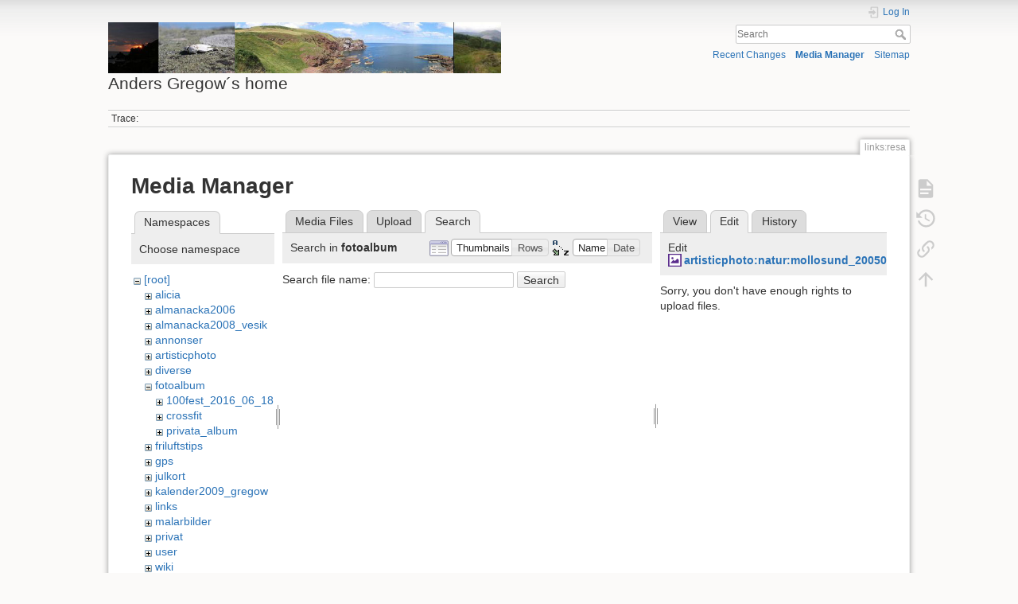

--- FILE ---
content_type: text/html; charset=utf-8
request_url: https://www.gregow.se/dokuwiki/doku.php?id=links:resa&tab_files=search&do=media&tab_details=edit&image=artisticphoto%3Anatur%3Amollosund_20050714_172.jpg&ns=fotoalbum
body_size: 4377
content:
<!DOCTYPE html>
<html lang="en" dir="ltr" class="no-js">
<head>
    <meta charset="utf-8" />
    <title>Resa, boende [Anders Gregow´s home]</title>
    <meta name="generator" content="DokuWiki"/>
<meta name="theme-color" content="#008800"/>
<meta name="robots" content="noindex,nofollow"/>
<link rel="search" type="application/opensearchdescription+xml" href="/dokuwiki/lib/exe/opensearch.php" title="Anders Gregow´s home"/>
<link rel="start" href="/dokuwiki/"/>
<link rel="contents" href="/dokuwiki/doku.php?id=links:resa&amp;do=index" title="Sitemap"/>
<link rel="manifest" href="/dokuwiki/lib/exe/manifest.php" crossorigin="use-credentials"/>
<link rel="alternate" type="application/rss+xml" title="Recent Changes" href="/dokuwiki/feed.php"/>
<link rel="alternate" type="application/rss+xml" title="Current namespace" href="/dokuwiki/feed.php?mode=list&amp;ns=links"/>
<link rel="alternate" type="text/html" title="Plain HTML" href="/dokuwiki/doku.php?do=export_xhtml&amp;id=links:resa"/>
<link rel="alternate" type="text/plain" title="Wiki Markup" href="/dokuwiki/doku.php?do=export_raw&amp;id=links:resa"/>
<link rel="stylesheet" href="/dokuwiki/lib/exe/css.php?t=dokuwiki&amp;tseed=5752ecffce68916a18b840318a6027a0"/>
<script >var NS='links';var JSINFO = {"id":"links:resa","namespace":"links","ACT":"media","useHeadingNavigation":1,"useHeadingContent":1};(function(H){H.className=H.className.replace(/\bno-js\b/,'js')})(document.documentElement);</script>
<script src="/dokuwiki/lib/exe/jquery.php?tseed=8faf3dc90234d51a499f4f428a0eae43" defer="defer"></script>
<script src="/dokuwiki/lib/exe/js.php?t=dokuwiki&amp;tseed=5752ecffce68916a18b840318a6027a0" defer="defer"></script>
    <meta name="viewport" content="width=device-width,initial-scale=1" />
    <link rel="shortcut icon" href="/dokuwiki/lib/exe/fetch.php?media=wiki:favicon.ico" />
<link rel="apple-touch-icon" href="/dokuwiki/lib/tpl/dokuwiki/images/apple-touch-icon.png" />
    </head>

<body>
    <div id="dokuwiki__site"><div id="dokuwiki__top" class="site dokuwiki mode_media tpl_dokuwiki     hasSidebar">

        
<!-- ********** HEADER ********** -->
<header id="dokuwiki__header"><div class="pad group">

    
    <div class="headings group">
        <ul class="a11y skip">
            <li><a href="#dokuwiki__content">skip to content</a></li>
        </ul>

        <h1 class="logo"><a href="/dokuwiki/doku.php?id=home"  accesskey="h" title="Home [h]"><img src="/dokuwiki/lib/exe/fetch.php?media=wiki:logo.png" width="2000" height="100" alt="" /><span>Anders Gregow´s home</span></a></h1>
            </div>

    <div class="tools group">
        <!-- USER TOOLS -->
                    <div id="dokuwiki__usertools">
                <h3 class="a11y">User Tools</h3>
                <ul>
                    <li class="action login"><a href="/dokuwiki/doku.php?id=links:resa&amp;do=login&amp;sectok=" title="Log In" rel="nofollow"><span>Log In</span><svg xmlns="http://www.w3.org/2000/svg" width="24" height="24" viewBox="0 0 24 24"><path d="M10 17.25V14H3v-4h7V6.75L15.25 12 10 17.25M8 2h9a2 2 0 0 1 2 2v16a2 2 0 0 1-2 2H8a2 2 0 0 1-2-2v-4h2v4h9V4H8v4H6V4a2 2 0 0 1 2-2z"/></svg></a></li>                </ul>
            </div>
        
        <!-- SITE TOOLS -->
        <div id="dokuwiki__sitetools">
            <h3 class="a11y">Site Tools</h3>
            <form action="/dokuwiki/doku.php?id=home" method="get" role="search" class="search doku_form" id="dw__search" accept-charset="utf-8"><input type="hidden" name="do" value="search" /><input type="hidden" name="id" value="links:resa" /><div class="no"><input name="q" type="text" class="edit" title="[F]" accesskey="f" placeholder="Search" autocomplete="on" id="qsearch__in" value="" /><button value="1" type="submit" title="Search">Search</button><div id="qsearch__out" class="ajax_qsearch JSpopup"></div></div></form>            <div class="mobileTools">
                <form action="/dokuwiki/doku.php" method="get" accept-charset="utf-8"><div class="no"><input type="hidden" name="id" value="links:resa" /><select name="do" class="edit quickselect" title="Tools"><option value="">Tools</option><optgroup label="Page Tools"><option value="">Show page</option><option value="revisions">Old revisions</option><option value="backlink">Backlinks</option></optgroup><optgroup label="Site Tools"><option value="recent">Recent Changes</option><option value="media">Media Manager</option><option value="index">Sitemap</option></optgroup><optgroup label="User Tools"><option value="login">Log In</option></optgroup></select><button type="submit">&gt;</button></div></form>            </div>
            <ul>
                <li class="action recent"><a href="/dokuwiki/doku.php?id=links:resa&amp;do=recent" title="Recent Changes [r]" rel="nofollow" accesskey="r">Recent Changes</a></li><li class="action media"><a href="/dokuwiki/doku.php?id=links:resa&amp;do=media&amp;ns=links" title="Media Manager" rel="nofollow">Media Manager</a></li><li class="action index"><a href="/dokuwiki/doku.php?id=links:resa&amp;do=index" title="Sitemap [x]" rel="nofollow" accesskey="x">Sitemap</a></li>            </ul>
        </div>

    </div>

    <!-- BREADCRUMBS -->
            <div class="breadcrumbs">
                                        <div class="trace"><span class="bchead">Trace:</span></div>
                    </div>
    
    <hr class="a11y" />
</div></header><!-- /header -->

        <div class="wrapper group">

            
            <!-- ********** CONTENT ********** -->
            <main id="dokuwiki__content"><div class="pad group">
                
                <div class="pageId"><span>links:resa</span></div>

                <div class="page group">
                                                            <!-- wikipage start -->
                    <div id="mediamanager__page">
<h1>Media Manager</h1>
<div class="panel namespaces">
<h2>Namespaces</h2>
<div class="panelHeader">Choose namespace</div>
<div class="panelContent" id="media__tree">

<ul class="idx">
<li class="media level0 open"><img src="/dokuwiki/lib/images/minus.gif" alt="−" /><div class="li"><a href="/dokuwiki/doku.php?id=links:resa&amp;ns=&amp;tab_files=files&amp;do=media&amp;tab_details=edit&amp;image=artisticphoto%3Anatur%3Amollosund_20050714_172.jpg" class="idx_dir">[root]</a></div>
<ul class="idx">
<li class="media level1 closed"><img src="/dokuwiki/lib/images/plus.gif" alt="+" /><div class="li"><a href="/dokuwiki/doku.php?id=links:resa&amp;ns=alicia&amp;tab_files=files&amp;do=media&amp;tab_details=edit&amp;image=artisticphoto%3Anatur%3Amollosund_20050714_172.jpg" class="idx_dir">alicia</a></div></li>
<li class="media level1 closed"><img src="/dokuwiki/lib/images/plus.gif" alt="+" /><div class="li"><a href="/dokuwiki/doku.php?id=links:resa&amp;ns=almanacka2006&amp;tab_files=files&amp;do=media&amp;tab_details=edit&amp;image=artisticphoto%3Anatur%3Amollosund_20050714_172.jpg" class="idx_dir">almanacka2006</a></div></li>
<li class="media level1 closed"><img src="/dokuwiki/lib/images/plus.gif" alt="+" /><div class="li"><a href="/dokuwiki/doku.php?id=links:resa&amp;ns=almanacka2008_vesik&amp;tab_files=files&amp;do=media&amp;tab_details=edit&amp;image=artisticphoto%3Anatur%3Amollosund_20050714_172.jpg" class="idx_dir">almanacka2008_vesik</a></div></li>
<li class="media level1 closed"><img src="/dokuwiki/lib/images/plus.gif" alt="+" /><div class="li"><a href="/dokuwiki/doku.php?id=links:resa&amp;ns=annonser&amp;tab_files=files&amp;do=media&amp;tab_details=edit&amp;image=artisticphoto%3Anatur%3Amollosund_20050714_172.jpg" class="idx_dir">annonser</a></div></li>
<li class="media level1 closed"><img src="/dokuwiki/lib/images/plus.gif" alt="+" /><div class="li"><a href="/dokuwiki/doku.php?id=links:resa&amp;ns=artisticphoto&amp;tab_files=files&amp;do=media&amp;tab_details=edit&amp;image=artisticphoto%3Anatur%3Amollosund_20050714_172.jpg" class="idx_dir">artisticphoto</a></div></li>
<li class="media level1 closed"><img src="/dokuwiki/lib/images/plus.gif" alt="+" /><div class="li"><a href="/dokuwiki/doku.php?id=links:resa&amp;ns=diverse&amp;tab_files=files&amp;do=media&amp;tab_details=edit&amp;image=artisticphoto%3Anatur%3Amollosund_20050714_172.jpg" class="idx_dir">diverse</a></div></li>
<li class="media level1 open"><img src="/dokuwiki/lib/images/minus.gif" alt="−" /><div class="li"><a href="/dokuwiki/doku.php?id=links:resa&amp;ns=fotoalbum&amp;tab_files=files&amp;do=media&amp;tab_details=edit&amp;image=artisticphoto%3Anatur%3Amollosund_20050714_172.jpg" class="idx_dir">fotoalbum</a></div>
<ul class="idx">
<li class="media level2 closed"><img src="/dokuwiki/lib/images/plus.gif" alt="+" /><div class="li"><a href="/dokuwiki/doku.php?id=links:resa&amp;ns=fotoalbum%3A100fest_2016_06_18&amp;tab_files=files&amp;do=media&amp;tab_details=edit&amp;image=artisticphoto%3Anatur%3Amollosund_20050714_172.jpg" class="idx_dir">100fest_2016_06_18</a></div></li>
<li class="media level2 closed"><img src="/dokuwiki/lib/images/plus.gif" alt="+" /><div class="li"><a href="/dokuwiki/doku.php?id=links:resa&amp;ns=fotoalbum%3Acrossfit&amp;tab_files=files&amp;do=media&amp;tab_details=edit&amp;image=artisticphoto%3Anatur%3Amollosund_20050714_172.jpg" class="idx_dir">crossfit</a></div></li>
<li class="media level2 closed"><img src="/dokuwiki/lib/images/plus.gif" alt="+" /><div class="li"><a href="/dokuwiki/doku.php?id=links:resa&amp;ns=fotoalbum%3Aprivata_album&amp;tab_files=files&amp;do=media&amp;tab_details=edit&amp;image=artisticphoto%3Anatur%3Amollosund_20050714_172.jpg" class="idx_dir">privata_album</a></div></li>
</ul>
</li>
<li class="media level1 closed"><img src="/dokuwiki/lib/images/plus.gif" alt="+" /><div class="li"><a href="/dokuwiki/doku.php?id=links:resa&amp;ns=friluftstips&amp;tab_files=files&amp;do=media&amp;tab_details=edit&amp;image=artisticphoto%3Anatur%3Amollosund_20050714_172.jpg" class="idx_dir">friluftstips</a></div></li>
<li class="media level1 closed"><img src="/dokuwiki/lib/images/plus.gif" alt="+" /><div class="li"><a href="/dokuwiki/doku.php?id=links:resa&amp;ns=gps&amp;tab_files=files&amp;do=media&amp;tab_details=edit&amp;image=artisticphoto%3Anatur%3Amollosund_20050714_172.jpg" class="idx_dir">gps</a></div></li>
<li class="media level1 closed"><img src="/dokuwiki/lib/images/plus.gif" alt="+" /><div class="li"><a href="/dokuwiki/doku.php?id=links:resa&amp;ns=julkort&amp;tab_files=files&amp;do=media&amp;tab_details=edit&amp;image=artisticphoto%3Anatur%3Amollosund_20050714_172.jpg" class="idx_dir">julkort</a></div></li>
<li class="media level1 closed"><img src="/dokuwiki/lib/images/plus.gif" alt="+" /><div class="li"><a href="/dokuwiki/doku.php?id=links:resa&amp;ns=kalender2009_gregow&amp;tab_files=files&amp;do=media&amp;tab_details=edit&amp;image=artisticphoto%3Anatur%3Amollosund_20050714_172.jpg" class="idx_dir">kalender2009_gregow</a></div></li>
<li class="media level1 closed"><img src="/dokuwiki/lib/images/plus.gif" alt="+" /><div class="li"><a href="/dokuwiki/doku.php?id=links:resa&amp;ns=links&amp;tab_files=files&amp;do=media&amp;tab_details=edit&amp;image=artisticphoto%3Anatur%3Amollosund_20050714_172.jpg" class="idx_dir">links</a></div></li>
<li class="media level1 closed"><img src="/dokuwiki/lib/images/plus.gif" alt="+" /><div class="li"><a href="/dokuwiki/doku.php?id=links:resa&amp;ns=malarbilder&amp;tab_files=files&amp;do=media&amp;tab_details=edit&amp;image=artisticphoto%3Anatur%3Amollosund_20050714_172.jpg" class="idx_dir">malarbilder</a></div></li>
<li class="media level1 closed"><img src="/dokuwiki/lib/images/plus.gif" alt="+" /><div class="li"><a href="/dokuwiki/doku.php?id=links:resa&amp;ns=privat&amp;tab_files=files&amp;do=media&amp;tab_details=edit&amp;image=artisticphoto%3Anatur%3Amollosund_20050714_172.jpg" class="idx_dir">privat</a></div></li>
<li class="media level1 closed"><img src="/dokuwiki/lib/images/plus.gif" alt="+" /><div class="li"><a href="/dokuwiki/doku.php?id=links:resa&amp;ns=user&amp;tab_files=files&amp;do=media&amp;tab_details=edit&amp;image=artisticphoto%3Anatur%3Amollosund_20050714_172.jpg" class="idx_dir">user</a></div></li>
<li class="media level1 closed"><img src="/dokuwiki/lib/images/plus.gif" alt="+" /><div class="li"><a href="/dokuwiki/doku.php?id=links:resa&amp;ns=wiki&amp;tab_files=files&amp;do=media&amp;tab_details=edit&amp;image=artisticphoto%3Anatur%3Amollosund_20050714_172.jpg" class="idx_dir">wiki</a></div></li>
</ul></li>
</ul>
</div>
</div>
<div class="panel filelist">
<h2 class="a11y">Media Files</h2>
<ul class="tabs">
<li><a href="/dokuwiki/doku.php?id=links:resa&amp;tab_files=files&amp;do=media&amp;tab_details=edit&amp;image=artisticphoto%3Anatur%3Amollosund_20050714_172.jpg&amp;ns=fotoalbum">Media Files</a></li>
<li><a href="/dokuwiki/doku.php?id=links:resa&amp;tab_files=upload&amp;do=media&amp;tab_details=edit&amp;image=artisticphoto%3Anatur%3Amollosund_20050714_172.jpg&amp;ns=fotoalbum">Upload</a></li>
<li><strong>Search</strong></li>
</ul>
<div class="panelHeader">
<h3>Search in <strong>fotoalbum</strong></h3>
<form method="get" action="/dokuwiki/doku.php?id=links:resa" class="options doku_form" accept-charset="utf-8"><input type="hidden" name="sectok" value="" /><input type="hidden" name="do" value="media" /><input type="hidden" name="tab_files" value="search" /><input type="hidden" name="tab_details" value="edit" /><input type="hidden" name="image" value="artisticphoto:natur:mollosund_20050714_172.jpg" /><input type="hidden" name="ns" value="fotoalbum" /><div class="no"><ul>
<li class="listType"><label for="listType__thumbs" class="thumbs">
<input name="list_dwmedia" type="radio" value="thumbs" id="listType__thumbs" class="thumbs" checked="checked" />
<span>Thumbnails</span>
</label><label for="listType__rows" class="rows">
<input name="list_dwmedia" type="radio" value="rows" id="listType__rows" class="rows" />
<span>Rows</span>
</label></li>
<li class="sortBy"><label for="sortBy__name" class="name">
<input name="sort_dwmedia" type="radio" value="name" id="sortBy__name" class="name" checked="checked" />
<span>Name</span>
</label><label for="sortBy__date" class="date">
<input name="sort_dwmedia" type="radio" value="date" id="sortBy__date" class="date" />
<span>Date</span>
</label></li>
<li><button value="1" type="submit">Apply</button></li>
</ul>
</div></form></div>
<div class="panelContent">
<div class="search">
<form id="dw__mediasearch" action="/dokuwiki/doku.php?id=links:resa&amp;do=media&amp;tab_files=search&amp;tab_details=edit&amp;image=artisticphoto%3Anatur%3Amollosund_20050714_172.jpg&amp;ns=fotoalbum" method="post" accept-charset="utf-8" class="doku_form"><input type="hidden" name="sectok" value="" /><input type="hidden" name="ns" value="fotoalbum" /><input type="hidden" name="mediado" value="searchlist" /><div class="no"><p ><label >
<span>Search file name:</span>
<input name="q" type="text" title="Search in fotoalbum:*" value="" />
</label> <button value="1" type="submit">Search</button></p></div></form></div>
</div>
</div>
<div class="panel file">
<h2 class="a11y">File</h2>
<ul class="tabs">
<li><a href="/dokuwiki/doku.php?id=links:resa&amp;tab_details=view&amp;do=media&amp;tab_files=search&amp;image=artisticphoto%3Anatur%3Amollosund_20050714_172.jpg&amp;ns=fotoalbum">View</a></li>
<li><strong>Edit</strong></li>
<li><a href="/dokuwiki/doku.php?id=links:resa&amp;tab_details=history&amp;do=media&amp;tab_files=search&amp;image=artisticphoto%3Anatur%3Amollosund_20050714_172.jpg&amp;ns=fotoalbum">History</a></li>
</ul>
<div class="panelHeader"><h3>Edit <strong><a href="/dokuwiki/lib/exe/fetch.php?media=artisticphoto:natur:mollosund_20050714_172.jpg" class="select mediafile mf_jpg" title="View original file">artisticphoto:natur:mollosund_20050714_172.jpg</a></strong></h3></div>
<div class="panelContent">
<div class="nothing">Sorry, you don't have enough rights to upload files.</div>
</div>
</div>
</div>
                    <!-- wikipage stop -->
                                    </div>

                <div class="docInfo"><bdi>links/resa.txt</bdi> · Last modified: <time datetime="2020-11-06T10:36:47+0000">2020-11-06 10:36</time> by <bdi>127.0.0.1</bdi></div>

                
                <hr class="a11y" />
            </div></main><!-- /content -->

            <!-- PAGE ACTIONS -->
            <nav id="dokuwiki__pagetools" aria-labelledby="dokuwiki__pagetools__heading">
                <h3 class="a11y" id="dokuwiki__pagetools__heading">Page Tools</h3>
                <div class="tools">
                    <ul>
                        <li class="show"><a href="/dokuwiki/doku.php?id=links:resa&amp;do=" title="Show page [v]" rel="nofollow" accesskey="v"><span>Show page</span><svg xmlns="http://www.w3.org/2000/svg" width="24" height="24" viewBox="0 0 24 24"><path d="M13 9h5.5L13 3.5V9M6 2h8l6 6v12a2 2 0 0 1-2 2H6a2 2 0 0 1-2-2V4c0-1.11.89-2 2-2m9 16v-2H6v2h9m3-4v-2H6v2h12z"/></svg></a></li><li class="revs"><a href="/dokuwiki/doku.php?id=links:resa&amp;do=revisions" title="Old revisions [o]" rel="nofollow" accesskey="o"><span>Old revisions</span><svg xmlns="http://www.w3.org/2000/svg" width="24" height="24" viewBox="0 0 24 24"><path d="M11 7v5.11l4.71 2.79.79-1.28-4-2.37V7m0-5C8.97 2 5.91 3.92 4.27 6.77L2 4.5V11h6.5L5.75 8.25C6.96 5.73 9.5 4 12.5 4a7.5 7.5 0 0 1 7.5 7.5 7.5 7.5 0 0 1-7.5 7.5c-3.27 0-6.03-2.09-7.06-5h-2.1c1.1 4.03 4.77 7 9.16 7 5.24 0 9.5-4.25 9.5-9.5A9.5 9.5 0 0 0 12.5 2z"/></svg></a></li><li class="backlink"><a href="/dokuwiki/doku.php?id=links:resa&amp;do=backlink" title="Backlinks" rel="nofollow"><span>Backlinks</span><svg xmlns="http://www.w3.org/2000/svg" width="24" height="24" viewBox="0 0 24 24"><path d="M10.59 13.41c.41.39.41 1.03 0 1.42-.39.39-1.03.39-1.42 0a5.003 5.003 0 0 1 0-7.07l3.54-3.54a5.003 5.003 0 0 1 7.07 0 5.003 5.003 0 0 1 0 7.07l-1.49 1.49c.01-.82-.12-1.64-.4-2.42l.47-.48a2.982 2.982 0 0 0 0-4.24 2.982 2.982 0 0 0-4.24 0l-3.53 3.53a2.982 2.982 0 0 0 0 4.24m2.82-4.24c.39-.39 1.03-.39 1.42 0a5.003 5.003 0 0 1 0 7.07l-3.54 3.54a5.003 5.003 0 0 1-7.07 0 5.003 5.003 0 0 1 0-7.07l1.49-1.49c-.01.82.12 1.64.4 2.43l-.47.47a2.982 2.982 0 0 0 0 4.24 2.982 2.982 0 0 0 4.24 0l3.53-3.53a2.982 2.982 0 0 0 0-4.24.973.973 0 0 1 0-1.42z"/></svg></a></li><li class="top"><a href="#dokuwiki__top" title="Back to top [t]" rel="nofollow" accesskey="t"><span>Back to top</span><svg xmlns="http://www.w3.org/2000/svg" width="24" height="24" viewBox="0 0 24 24"><path d="M13 20h-2V8l-5.5 5.5-1.42-1.42L12 4.16l7.92 7.92-1.42 1.42L13 8v12z"/></svg></a></li>                    </ul>
                </div>
            </nav>
        </div><!-- /wrapper -->

        
<!-- ********** FOOTER ********** -->
<footer id="dokuwiki__footer"><div class="pad">
    <div class="license">Except where otherwise noted, content on this wiki is licensed under the following license: <bdi><a href="https://creativecommons.org/licenses/by-sa/4.0/deed.en" rel="license" class="urlextern" target="_blank">CC Attribution-Share Alike 4.0 International</a></bdi></div>
    <div class="buttons">
        <a href="https://creativecommons.org/licenses/by-sa/4.0/deed.en" rel="license" target="_blank"><img src="/dokuwiki/lib/images/license/button/cc-by-sa.png" alt="CC Attribution-Share Alike 4.0 International" /></a>        <a href="https://www.dokuwiki.org/donate" title="Donate" target="_blank"><img
            src="/dokuwiki/lib/tpl/dokuwiki/images/button-donate.gif" width="80" height="15" alt="Donate" /></a>
        <a href="https://php.net" title="Powered by PHP" target="_blank"><img
            src="/dokuwiki/lib/tpl/dokuwiki/images/button-php.gif" width="80" height="15" alt="Powered by PHP" /></a>
        <a href="//validator.w3.org/check/referer" title="Valid HTML5" target="_blank"><img
            src="/dokuwiki/lib/tpl/dokuwiki/images/button-html5.png" width="80" height="15" alt="Valid HTML5" /></a>
        <a href="//jigsaw.w3.org/css-validator/check/referer?profile=css3" title="Valid CSS" target="_blank"><img
            src="/dokuwiki/lib/tpl/dokuwiki/images/button-css.png" width="80" height="15" alt="Valid CSS" /></a>
        <a href="https://dokuwiki.org/" title="Driven by DokuWiki" target="_blank"><img
            src="/dokuwiki/lib/tpl/dokuwiki/images/button-dw.png" width="80" height="15"
            alt="Driven by DokuWiki" /></a>
    </div>

    </div></footer><!-- /footer -->
    </div></div><!-- /site -->

    <div class="no"><img src="/dokuwiki/lib/exe/taskrunner.php?id=links%3Aresa&amp;1769187129" width="2" height="1" alt="" /></div>
    <div id="screen__mode" class="no"></div></body>
</html>
